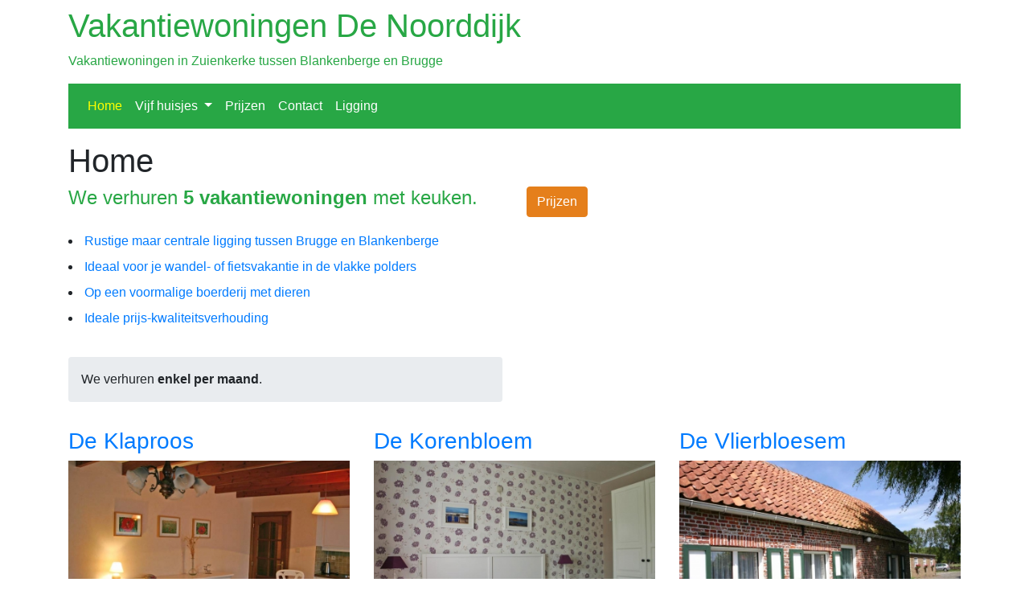

--- FILE ---
content_type: text/html; charset=UTF-8
request_url: https://www.noorddijk.be/
body_size: 3851
content:
<!DOCTYPE html>
<html lang=nl>
<head>
<meta charset="UTF-8">
<meta name="ROBOTS" content="INDEX,FOLLOW" />
<meta name='copyright' content='Vakantiewoningen De Noorddijk' />
<meta name="geo.position" content="51.26770840254;3.158783912658" />
<meta name="icbm" content="51.26770840254,3.158783912658" />
<meta name="revisit-after" content="1 day" />
<link rel="shortcut icon" href="https://www.noorddijk.be/view/fotos/favicon.ico" type="image/x-icon" />
<meta name="viewport" content="width=device-width, initial-scale=1, shrink-to-fit=no">
<meta name='google-site-verification' content='1eoEoqi1l-NgzdSj_NqExQO2n9Ag7EGcRV3sKYkwer4' />
<title>Vakantiewoningen • Blankenberge < Zuienkerke > Brugge • De Noorddijk</title>
<meta name="description" content="Onze 5 ruime vakantiewoningen liggen in het polderdorp Zuienkerke tussen Blankenberge en Brugge. Bekijk onze lage prijzen!">
<link rel='stylesheet' href='https://www.noorddijk.be/view/styles/bootstrap.min.css'/>  

<style>
	@media screen and (min-width: 768px) {html{overflow-y: scroll}}
	#hoofdmenu{background-color: #28a745}
	#hoofdmenu a{color: white}
	#hoofdmenu a.active{color: yellow}
	#hoofdmenu a.dropdown-item{color: #212529}
	.dropdown-item.active, .dropdown-item:active{background-color: #e7f4e0}
	.btn-warning, .btn-warning:hover{background-color: #E57F1B;border-color: #E57F1B;color:white}
	.text-mijnoranje{color:	#E57F1B}
	#personsMenu a.active{font-weight:bold}
</style>
<script src='https://www.noorddijk.be/view/javascript/jquery-3.2.1.min.js'></script>
<script src='https://www.noorddijk.be/view/javascript/popper.min.js'></script>
<script src='https://www.noorddijk.be/view/javascript/bootstrap.min.js'></script>
</head>
<body class="i18n-nl container">

<header>
	<div class="bg-white pt-2">
		<h1><a class="text-success" title="Naar de homepagina" href="https://www.noorddijk.be/">Vakantiewoningen De Noorddijk</a></h1>
		<p><a class="text-success"  title="Naar de homepagina" href="https://www.noorddijk.be/">Vakantiewoningen in Zuienkerke tussen Blankenberge en Brugge</a></p>
	</div>
	<nav id='hoofdmenu' class='navbar navbar-expand-md navbar-dark  mb-3'>
	<button class="navbar-toggler" type="button"
			data-toggle="collapse"
			data-target="#mynavbar"
			aria-controls="mynavbar"
			aria-expanded="false"
			aria-label="Toggle navigation">
		<span class="navbar-toggler-icon"></span>
	</button>
	<div class="collapse navbar-collapse" id="mynavbar">
		<ul class="navbar-nav mr-auto">
												<li class='nav-item' >
						<a class='nav-link 
						 active'
														role='button' href='https://www.noorddijk.be/'
						>
							Home						</a>
						
					</li> 
															<li class='nav-item dropdown'>
					<a 	class="nav-link dropdown-toggle " data-toggle="dropdown" role="button" aria-haspopup="true" aria-expanded="true" href='#'>
						Vijf huisjes					</a>
					<div class='dropdown-menu'>
													<a class='dropdown-item ' 
								role="button" href='https://www.noorddijk.be/vakantiehuizen/klaproos'
							>
								Klaproos&nbsp;&nbsp;&nbsp;&nbsp;&nbsp;&nbsp;&nbsp;&nbsp;&nbsp;&nbsp;max 4 pers, 2 slaapk	
							</a>
													<a class='dropdown-item ' 
								role="button" href='https://www.noorddijk.be/vakantiehuizen/korenbloem'
							>
								Korenbloem&nbsp;&nbsp;&nbsp;&nbsp;max 4 pers, 2 slaapk	
							</a>
													<a class='dropdown-item ' 
								role="button" href='https://www.noorddijk.be/vakantiehuizen/vlierbloesem'
							>
								Vlierbloesem&nbsp;&nbsp;&nbsp;max 4 pers, 2 slaapk	
							</a>
													<a class='dropdown-item ' 
								role="button" href='https://www.noorddijk.be/vakantiehuizen/boterbloem'
							>
								Boterbloem&nbsp;&nbsp;&nbsp;&nbsp;&nbsp;max 2 pers, 1 slaapk	
							</a>
													<a class='dropdown-item ' 
								role="button" href='https://www.noorddijk.be/vakantiehuizen/aronskelk'
							>
								Aronskelk&nbsp;&nbsp;&nbsp;&nbsp;&nbsp;&nbsp;&nbsp;&nbsp;max 6 pers, 2 slaapk	
							</a>
											</div>				
				</li>
																<li class='nav-item' >
						<a class='nav-link 
						'
														role='button' href='https://www.noorddijk.be/vakantiehuizen/prijzen'
						>
							Prijzen						</a>
						
					</li> 
																<li class='nav-item' >
						<a class='nav-link 
						'
														role='button' href='https://www.noorddijk.be/vakantiehuizen/contact'
						>
							Contact						</a>
						
					</li> 
																<li class='nav-item' >
						<a class='nav-link 
						'
														role='button' href='https://www.noorddijk.be/vakantiehuizen/ligging'
						>
							Ligging						</a>
						
					</li> 
									</ul>
	</div>
</nav>
</header>

<main>
<div class='row'><div class='col-6'><p id='titel' class='h1'>Home</p>
</div></div><div class='row'><div class='col-12 col-sm-9 col-lg-6'><section>
<h2 class='h4 text-success'>We verhuren <strong>5 vakantiewoningen</strong> met keuken.</h2>
<ul class='p-3'>
<li class='p-1'><a href='#0'>Rustige maar centrale ligging tussen Brugge en Blankenberge</a></li>
<li class='p-1'><a href='#1'>Ideaal voor je wandel- of fietsvakantie in de vlakke polders</a></li>
<li class='p-1'><a href='#2'>Op een voormalige boerderij met dieren</a></li>
<li class='p-1'><a href='#3'>Ideale prijs-kwaliteitsverhouding</a></li>
</ul>
</section>
</div><div class='col-12 col-sm-3 col-lg-6'><p class='text-left'><a  class='btn btn-warning' role='button' href='https://www.noorddijk.be/vakantiehuizen/prijzen'>Prijzen</a>
</p></div></div><div class='row'><div class='col-12 col-sm-9 col-lg-6'><section>
<div><p class='jumbotron rounded p-3'>We verhuren <b>enkel per maand</b>.</p></div></section>
</div></div><section class="row">
			<div class="col-xs-12 col-md-4 ">
			<h3><a href="vakantiehuizen/klaproos">De Klaproos</a></h3>
			<figure>
				<a href="vakantiehuizen/klaproos">				<picture>
				<source media="(min-width: 768px)" srcset="https://www.noorddijk.be/view/fotos/home/vakantiewoning-de-klaproos-sm.jpg"><source media="(min-width: 576px)" srcset="https://www.noorddijk.be/view/fotos/home/vakantiewoning-de-klaproos-md.jpg"><img src="https://www.noorddijk.be/view/fotos/home/vakantiewoning-de-klaproos-md.jpg" alt="Vakantiewoning De Klaproos voor 1 tot 4 personen met 2 slaapkamers" class="img-fluid"/>				</picture>
				</a>				<figcaption>
					Woning voor 1 tot 4 personen met 2 slaapkamers				</figcaption>				
			</figure>
		</div>
			<div class="col-xs-12 col-md-4 ">
			<h3><a href="vakantiehuizen/korenbloem">De Korenbloem</a></h3>
			<figure>
				<a href="vakantiehuizen/korenbloem">				<picture>
				<source media="(min-width: 768px)" srcset="https://www.noorddijk.be/view/fotos/home/vakantiehuis-de-korenbloem-sm.jpg"><source media="(min-width: 576px)" srcset="https://www.noorddijk.be/view/fotos/home/vakantiehuis-de-korenbloem-md.jpg"><img src="https://www.noorddijk.be/view/fotos/home/vakantiehuis-de-korenbloem-md.jpg" alt="Vakantiehuis De Korenbloem voor 1 tot 4 personen met 2 slaapkamers" class="img-fluid"/>				</picture>
				</a>				<figcaption>
					Woning voor 1 tot 4 personen met 2 slaapkamers				</figcaption>				
			</figure>
		</div>
			<div class="col-xs-12 col-md-4 ">
			<h3><a href="vakantiehuizen/vlierbloesem">De Vlierbloesem</a></h3>
			<figure>
				<a href="vakantiehuizen/vlierbloesem">				<picture>
				<source media="(min-width: 768px)" srcset="https://www.noorddijk.be/view/fotos/home/vakantiewoning-de-vlierbloesem-sm.jpg"><source media="(min-width: 576px)" srcset="https://www.noorddijk.be/view/fotos/home/vakantiewoning-de-vlierbloesem-md.jpg"><img src="https://www.noorddijk.be/view/fotos/home/vakantiewoning-de-vlierbloesem-md.jpg" alt="Vakantiewoning De Vlierbloesem voor 1 tot 4 personen met 2 slaapkamers" class="img-fluid"/>				</picture>
				</a>				<figcaption>
					Woning voor 1 tot 4 personen met 2 slaapkamers				</figcaption>				
			</figure>
		</div>
			<div class="col-xs-12 col-md-4 ">
			<h3><a href="vakantiehuizen/boterbloem">De Boterbloem</a></h3>
			<figure>
				<a href="vakantiehuizen/boterbloem">				<picture>
				<source media="(min-width: 768px)" srcset="https://www.noorddijk.be/view/fotos/home/vakantiehuisje-de-boterbloem-sm.jpg"><source media="(min-width: 576px)" srcset="https://www.noorddijk.be/view/fotos/home/vakantiehuisje-de-boterbloem-md.jpg"><img src="https://www.noorddijk.be/view/fotos/home/vakantiehuisje-de-boterbloem-md.jpg" alt="Vakantiehuisje De Boterbloem voor 1 of 2 personen met 1 slaapkamer" class="img-fluid"/>				</picture>
				</a>				<figcaption>
					Woning voor 1 of 2 personen met 1 slaapkamer				</figcaption>				
			</figure>
		</div>
			<div class="col-xs-12 col-md-4 ">
			<h3><a href="vakantiehuizen/aronskelk">De Aronskelk</a></h3>
			<figure>
				<a href="vakantiehuizen/aronskelk">				<picture>
				<source media="(min-width: 768px)" srcset="https://www.noorddijk.be/view/fotos/home/vakantiehuis-de-aronskelk-sm.jpg"><source media="(min-width: 576px)" srcset="https://www.noorddijk.be/view/fotos/home/vakantiehuis-de-aronskelk-md.jpg"><img src="https://www.noorddijk.be/view/fotos/home/vakantiehuis-de-aronskelk-md.jpg" alt="Vakantiehuis De Aronskelk voor 1 tot 6 personen met 2 slaapkamers" class="img-fluid"/>				</picture>
				</a>				<figcaption>
					Woning voor 1 tot 6 personen met 2 slaapkamers				</figcaption>				
			</figure>
		</div>
		
</section>

<section>
<h2 id='0' class='text-success'>Rustige maar centrale ligging tussen Brugge en Blankenberge</h2><div class='row'><div class='col-xs-12 col-md-8' ><p>In het landelijke polderdorp <strong>Zuienkerke</strong> kom je zeker tot rust. Zuienkerke is gelegen <strong>tussen Brugge en de Belgische kust</strong>. Onze vakantiewoningen liggen er in een rustige straat aan de rand van het dorp. Voor je inkopen kan je terecht in een paar <b>winkels</b> in de kleine dorpskern op slechts een paar minuutjes wandelen.</p><p>Als je eens van het stadsleven wil proeven, dan ben je zo in <strong>Brugge (7 km)</strong> of in de <strong>badstad Blankenberge (6 km)</strong>. Je kan er wat cultuur opsnuiven in één van de talrijke musea of een muzikaal evenement bijwonen. Of gewoon wat rondslenteren en iets gaan eten in een gezellig restaurant.</p><p>Via een rustige weg zijn zowel Brugge als Blankenberge gemakkelijk bereikbaar met de fiets.</p><p>Ook <b>Damme, Lissewege,</b> De Haan, Oostende, het Zwin,... liggen op een boogscheut en zijn meer dan een bezoekje waard!</p></div><div class='col-xs-12 col-md-4' ><figure><picture><source media="(min-width: 576px)" srcset="https://www.noorddijk.be/view/fotos/home/vakantiewoningen-in-rustige-straat-md.jpg"><img  src="https://www.noorddijk.be/view/fotos/home/vakantiewoningen-in-rustige-straat-sm.jpg" alt="Vakantiewoningen in een rustige straat" class="img-fluid"/></picture><figcaption>Gelegen in een rustige straat aan de rand van het dorp</figcaption></figure></div></div><div class='row'><div class='col-xs-12  col-sm-6'><figure><picture><source media="(min-width: 768px)" srcset="https://www.noorddijk.be/view/fotos/home/vakantiewoningen-bij-blankenberge-md.jpg"><source media="(min-width: 576px)" srcset="https://www.noorddijk.be/view/fotos/home/vakantiewoningen-bij-blankenberge-sm.jpg"><img  src="https://www.noorddijk.be/view/fotos/home/vakantiewoningen-bij-blankenberge-sm.jpg" alt="Vakantiewoningen op 7 km van het strand van Blankenberge" class="img-fluid"/></picture><figcaption>Op 7 km van het strand van Blankenberge</figcaption></figure></div><div class='col-xs-12  col-sm-6'><figure><picture><source media="(min-width: 768px)" srcset="https://www.noorddijk.be/view/fotos/home/vakantiewoningen-bij-brugge-md.jpg"><source media="(min-width: 576px)" srcset="https://www.noorddijk.be/view/fotos/home/vakantiewoningen-bij-brugge-sm.jpg"><img  src="https://www.noorddijk.be/view/fotos/home/vakantiewoningen-bij-brugge-sm.jpg" alt="Vakantiewoningen op 9 km van Brugge" class="img-fluid"/></picture><figcaption>Op 9 km van Brugge centrum</figcaption></figure></div></div></section>
<section>
<h2 id='1' class='text-success'>Ideaal voor je wandel- of fietsvakantie in de vlakke polders</h2><div class='row'><div class='col-xs-12 col-md-8' ><p>In de <strong>vlakke polders</strong> met tal van <b>pittoreske dorpjes</b> in het Brugse Ommeland vind je veel wandel- en fietsroutes.</p><p><b>Knooppunt 81</b> van het <strong>fietsnetwerk</strong> Brugse Ommeland ligt <b>op 50 meter</b> van onze vakantiewoningen.</p><p>Je kan je <b>fietsen binnen plaatsen</b>.</p><p>Ook een strandwandeling in de <b>gezonde zeelucht</b> zal je ongetwijfeld extra energie geven!</p><p>In de vlakbij gelegen <strong>natuurgebieden</strong> Uitkerkse Polder en Meetkerkse Moeren kan je eveneens van de natuur en de stilte genieten.</p></div><div class='col-xs-12 col-md-4' ><figure><picture><source media="(min-width: 576px)" srcset="https://www.noorddijk.be/view/fotos/home/vakantiewoningen-fietsvakantie-polders-md.jpg"><img  src="https://www.noorddijk.be/view/fotos/home/vakantiewoningen-fietsvakantie-polders-sm.jpg" alt="Fietsvakantie in de vlakke polders" class="img-fluid"/></picture><figcaption>Fietsvakantie in de vlakke polders</figcaption></figure></div></div></section>
<section>
<h2 id='2' class='text-success'>Op een voormalige boerderij met dieren</h2><div class='row'><div class='col-xs-12 col-md-8' ><p>De kinderen zijn dol op de <b>pony</b>, de <b>schapen met hun lammetjes</b>, de <b>kippen</b> en hun kuikentjes en onze <b>kat</b>!</p><p>Zij zullen zich ook amuseren op de <b>schommel</b>, op de <b>petanquebaan</b>, in de schuur en op de grote binnenplaats van de voormalige boerderij.</p></div><div class='col-xs-12 col-md-4' ><figure><picture><source media="(min-width: 576px)" srcset="https://www.noorddijk.be/view/fotos/home/vakantiewoningen-petanque-md.jpg"><img  src="https://www.noorddijk.be/view/fotos/home/vakantiewoningen-petanque-sm.jpg" alt="Onze pony supportert voor de petanquespelers" class="img-fluid"/></picture><figcaption>Onze pony supportert voor de petanquespelers</figcaption></figure></div></div></section>
<section>
<h2 id='3' class='text-success'>Ideale prijs-kwaliteitverhouding</h2><div class='row'><div class='col-xs-12 col-md-8' ><ul class='p-3'><li class='p-1'>Enkel juli en augustus aan hoogseizoensprijzen</li><li class='p-1'>Gratis <strong>WiFi</strong> in de vakantiewoning</li><li class='p-1'>Onze vakantiewoningen zijn <strong>vergund</strong> door de Vlaamse overheid die ons het <strong>kwaliteitslabel</strong> van <strong>3 sterren</strong> toekende</li></ul></div><div class='col-xs-12 col-md-4' ><figure class= 'text-center'><picture><img   src="https://www.noorddijk.be/view/fotos/home/vakantiewoningen-kwaliteitslabel-xs.jpg" alt="Kwaliteitslabel van 3 sterren" class="img-fluid"/></picture><figcaption>Kwaliteitslabel van 3 sterren</figcaption></figure></div></div></section>
	

<nav class='row'>
	<div class='col-12 col-md-6 col-lg-7 mb-2'>
		<a  class='btn btn-warning' role='button' href='https://www.noorddijk.be/vakantiehuizen/prijzen'>Prijzen</a>
	</div> <!-- col 1 -->
	<div class='col-12 col-md-6 col-lg-5 mb-2'>
		<a class='btn btn-primary' href='#hoofdmenu' role='button'>Terug naar boven</a>
	</div> <!-- col 2 --> 
</nav> <!-- row -->

</main>
<footer><hr><address><div class='row'><div class='col-12 col-md-6'><p class='mb-4'><b>E-mail: </b><a href=/vakantiehuizen/contact>info@noorddijk.be</a></p><p class='mb-4'><b>Telefoon</b> vanuit België: <a href='tel:+32474421133'>0474 42 11 33</a></p><p><b>Telefoon</b> van buiten België: <a href='tel:+32474421133'>0032 474 42 11 33</a></p></div><div class='col-12 col-md-6'><b>Adres</b><br>Vakantiewoningen 'De Noorddijk'<br>Blankenbergse Dijk Noord 13<br>8377 Zuienkerke<br>België<br></div></div></address><hr><nav>
<ul class='list-unstyled list-inline'>
<li class='list-inline-item' lang='fr'><a class='text-info' href='https://www.noorddijk.be/locations-maison-vacances'>Français</a></li>
<li class='list-inline-item' lang='en'><a class='text-info' href='https://www.noorddijk.be/holiday-cottages'>English</a></li>
<li class='list-inline-item'><a class='text-info' href='https://www.noorddijk.be/vakantiehuizen/privacy'>Privacyverklaring</a></li>
<li class='list-inline-item'><a class='text-info' href='https://www.noorddijk.be/vakantiehuizen/copyright'>© 2026 De Noorddijk Alle rechten voorbehouden</a></li>
<li class='list-inline-item'><a class='text-info' href='https://www.noorddijk.be/vakantiehuizen/disclaimer'>Disclaimer</a></li>
<li class='list-inline-item'><a class='text-info' href='https://www.noorddijk.be/vakantiehuizen/partners'>Partners</a></li>
<li class='list-inline-item'><a class='text-info' href='https://www.noorddijk.be/vakantiehuizen/sitemap'>Sitemap</a></li>
</ul>
</nav>
</footer>
</body>
</html>

